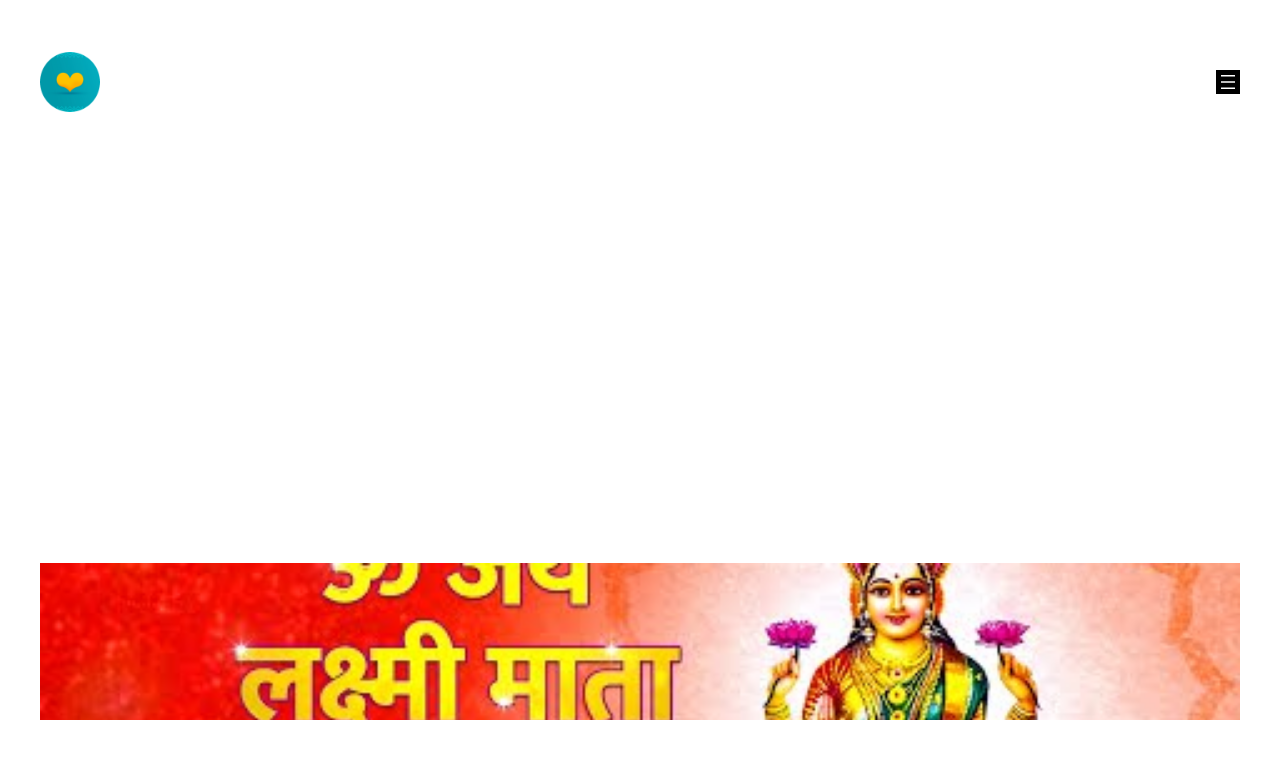

--- FILE ---
content_type: text/html; charset=utf-8
request_url: https://embed.tumblr.com/widgets/share/button?canonicalUrl=https%3A%2F%2Fwww.youtube.com%2Fwatch%3Fv%3DET2ixUIejtU&postcontent%5Btitle%5D=Laxmi%20Ki%20Aarti%20%20%E0%A5%90%20%E0%A4%9C%E0%A4%AF%20%E0%A4%B2%E0%A4%95%E0%A5%8D%E0%A4%B7%E0%A5%8D%E0%A4%AE%E0%A5%80%20%E0%A4%AE%E0%A4%BE%E0%A4%A4%E0%A4%BE%20%3A%20%E0%A4%B2%E0%A4%95%E0%A5%8D%E0%A4%B7%E0%A5%8D%E0%A4%AE%E0%A5%80%20%E0%A4%9C%E0%A5%80%20%E0%A4%95%E0%A5%80%20%E0%A4%86%E0%A4%B0%E0%A4%A4%E0%A5%80%20%20Lakshmi%20Ki%20Aarti%20By%20%20Anuradha%20Paudwal&postcontent%5Bcontent%5D=https%3A%2F%2Fchutneymusic.com%2Flaxmi-ki-aarti-%25e0%25a5%2590-%25e0%25a4%259c%25e0%25a4%25af-%25e0%25a4%25b2%25e0%25a4%2595%25e0%25a5%258d%25e0%25a4%25b7%25e0%25a5%258d%25e0%25a4%25ae%25e0%25a5%2580-%25e0%25a4%25ae%25e0%25a4%25be%25e0%25a4%25a4%25e0%25a4%25be-%25e0%25a4%25b2%25e0%25a4%2595%25e0%25a5%258d%25e0%25a4%25b7%25e0%25a5%258d%2F
body_size: 3660
content:
<!DOCTYPE html><!--[if lt IE 7]>      <html class="no-js ie ie6 lt-ie9 lt-ie8 lt-ie7 default-context en_US" lang="en-US"> <![endif]--><!--[if IE 7]>         <html class="no-js ie ie7 lt-ie9 lt-ie8 default-context en_US" lang="en-US"> <![endif]--><!--[if IE 8]>         <html class="no-js ie ie8 lt-ie9 default-context en_US" lang="en-US"> <![endif]--><!--[if IE 9]>         <html class="no-js ie9 default-context en_US" lang="en-US"> <![endif]--><!--[if gt IE 9]><!--> <html class="no-js  default-context en_US" lang="en-US"> <!--<![endif]-->    <head><title>Tumblr</title><!--[if ie]><meta http-equiv="X-UA-Compatible" content="IE=Edge,chrome=1"/><![endif]--><meta http-equiv="Content-Type" content="text/html; charset=utf-8">    <meta http-equiv="x-dns-prefetch-control" content="off">    <meta name="application-name" content="Tumblr">    <meta name="msapplication-TileColor" content="#001935">    <meta name="msapplication-TileImage" content="https://assets.tumblr.com/images/favicons/mstile-150x150.png?_v=91864750651ba02aa0802d606c555ea1">    <link rel="shortcut icon" href="https://assets.tumblr.com/images/favicons/favicon.ico?_v=2d4d920e5ca6300f7d9bdfc5070fe91d" type="image/x-icon">    <link rel="icon" href="https://assets.tumblr.com/images/favicons/favicon.svg?_v=a7621ebfbfb2a4f775cff3b3876e211e" type="image/svg+xml" sizes="any">    <link rel="mask-icon" href="https://assets.tumblr.com/images/favicons/safari-pinned-tab.svg?_v=bd022dab508996af50b87e61cfaca554" color="#001935">    <meta name="p:domain_verify" content="d06c4fa470a9a6935c9a7b43d57eb7d2">    <link rel="apple-touch-icon" href="https://assets.tumblr.com/images/favicons/apple-touch-icon.png?_v=8b1a50654ef397829ca3dfcb139224b6" type="image/png" sizes="any">    <meta name="robots" id="robots" content="noodp,noydir">    <meta name="description" id="description" content="Tumblr is a place to express yourself, discover yourself, and bond over the stuff you love. It&#039;s where your interests connect you with your people.">    <meta name="keywords" id="keywords" content="tumblelog, blog, tumblog, tumbler, tumblr, tlog, microblog">    <meta name="viewport" id="viewport" content="width=device-width">    <meta name="tumblr-form-key" id="tumblr_form_key" content="!1231769005677|QIWsuylCrUK2defSt4RXl4E4">    <meta name="tumblr-gpop" id="tumblr_gpop" content="Tumblr"><link rel="stylesheet" media="screen" href="https://assets.tumblr.com/client/prod/standalone/share-button-internal/index.build.css?_v=09f72c9f7e3de0d8c0cf38d5a207324f"></head><body 
                id="share_button_button"
    
        

                class="flag--reblog-ui-refresh flag--messaging-new-empty-inbox flag--npf-text-web-styles flag--npf-text-colors identity base identity-refresh share_button_button logged_out without_auto_paginate layout_modular"
    
        
><script nonce="rbXiFXdFFWYc7jsTNF7iJmBd1A" type="text/javascript">
            var _comscore = _comscore || [];
            _comscore.push({"c1":"2","c2":"15742520"});
            (function(){
                var s = document.createElement("script");
                s.async = true;
                var el = document.getElementsByTagName("script")[0];
                s.src = (document.location.protocol == "https:" ? "https://sb" : "http://b") + ".scorecardresearch.com/beacon.js";
                el.parentNode.insertBefore(s, el);
            })();
        </script><noscript><img src="https://sb.scorecardresearch.com/p?cv=2.0&amp;cj=1&amp;c1=2&amp;c2=15742520" /></noscript><script type="text/javascript" nonce="rbXiFXdFFWYc7jsTNF7iJmBd1A">!function(s){s.src='https://px.srvcs.tumblr.com/impixu?T=1769005677&J=eyJ0eXBlIjoidXJsIiwidXJsIjoiaHR0cDovL2VtYmVkLnR1bWJsci5jb20vd2lkZ2V0cy9zaGFyZS9idXR0b24/[base64]&U=HOEDBODDCK&K=ab61dd500196665cef747e5f176227b47d4869b9dc99c727a8c7089e7724a11c&R=https%3A%2F%2Fchutneymusic.com%2Flaxmi-ki-aarti-%25E0%25A5%2590-%25E0%25A4%259C%25E0%25A4%25AF-%25E0%25A4%25B2%25E0%25A4%2595%25E0%25A5%258D%25E0%25A4%25B7%25E0%25A5%258D%25E0%25A4%25AE%25E0%25A5%2580-%25E0%25A4%25AE%25E0%25A4%25BE%25E0%25A4%25A4%25E0%25A4%25BE-%25E0%25A4%25B2%25E0%25A4%2595%25E0%25A5%258D%25E0%25A4%25B7%25E0%25A5%258D%2F'.replace(/&R=[^&$]*/,'').concat('&R='+escape(document.referrer)).slice(0,2000).replace(/%.?.?$/,'');}(new Image());</script><noscript><img style="position:absolute;z-index:-3334;top:0px;left:0px;visibility:hidden;" src="https://px.srvcs.tumblr.com/impixu?T=1769005677&J=eyJ0eXBlIjoidXJsIiwidXJsIjoiaHR0cDovL2VtYmVkLnR1bWJsci5jb20vd2lkZ2V0cy9zaGFyZS9idXR0b24/[base64]&U=HOEDBODDCK&K=d5aa6dafa4690775d2be3ab554c0818a1935073c52220def131fc66d2acb87ff&R=https%3A%2F%2Fchutneymusic.com%2Flaxmi-ki-aarti-%25E0%25A5%2590-%25E0%25A4%259C%25E0%25A4%25AF-%25E0%25A4%25B2%25E0%25A4%2595%25E0%25A5%258D%25E0%25A4%25B7%25E0%25A5%258D%25E0%25A4%25AE%25E0%25A5%2580-%25E0%25A4%25AE%25E0%25A4%25BE%25E0%25A4%25A4%25E0%25A4%25BE-%25E0%25A4%25B2%25E0%25A4%2595%25E0%25A5%258D%25E0%25A4%25B7%25E0%25A5%258D%2F"></noscript>        
        
        
        

        
        
        
        
        
                        <noscript id="bootloader" data-bootstrap="{&quot;Components&quot;:{&quot;PostActivity&quot;:[],&quot;NotificationPoller&quot;:{&quot;messaging_keys&quot;:[],&quot;token&quot;:&quot;&quot;,&quot;inbox_unread&quot;:0},&quot;DesktopDashboardLogo&quot;:{&quot;animations&quot;:[[&quot;https:\/\/assets.tumblr.com\/images\/logo\/hover-animations\/1.png?_v=161861acded461bb6e995593a3bae835&quot;,&quot;https:\/\/assets.tumblr.com\/images\/logo\/hover-animations\/1@2x.png?_v=496a774637302a598c851381d00009b0&quot;]]},&quot;ShareButton&quot;:{&quot;canonicalUrl&quot;:&quot;https:\/\/www.youtube.com\/watch?v=ET2ixUIejtU&quot;,&quot;title&quot;:&quot;Post to Tumblr&quot;,&quot;color&quot;:&quot;blue&quot;,&quot;notes&quot;:&quot;none&quot;,&quot;content&quot;:{&quot;title&quot;:&quot;Laxmi Ki Aarti  \u0950 \u091c\u092f \u0932\u0915\u094d\u0937\u094d\u092e\u0940 \u092e\u093e\u0924\u093e : \u0932\u0915\u094d\u0937\u094d\u092e\u0940 \u091c\u0940 \u0915\u0940 \u0906\u0930\u0924\u0940  Lakshmi Ki Aarti By  Anuradha Paudwal&quot;,&quot;content&quot;:&quot;https:\/\/chutneymusic.com\/laxmi-ki-aarti-%e0%a5%90-%e0%a4%9c%e0%a4%af-%e0%a4%b2%e0%a4%95%e0%a5%8d%e0%a4%b7%e0%a5%8d%e0%a4%ae%e0%a5%80-%e0%a4%ae%e0%a4%be%e0%a4%a4%e0%a4%be-%e0%a4%b2%e0%a4%95%e0%a5%8d%e0%a4%b7%e0%a5%8d\/&quot;},&quot;notecount&quot;:0,&quot;shareToolUrl&quot;:&quot;https:\/\/www.tumblr.com\/widgets\/share\/tool&quot;}},&quot;Flags&quot;:{&quot;features&quot;:&quot;[base64]&quot;},&quot;Context&quot;:{&quot;name&quot;:&quot;default&quot;,&quot;time&quot;:1769005677000,&quot;userinfo&quot;:{&quot;primary&quot;:&quot;&quot;,&quot;name&quot;:&quot;&quot;,&quot;channels&quot;:[]},&quot;hosts&quot;:{&quot;assets_host&quot;:&quot;https:\/\/assets.tumblr.com&quot;,&quot;secure_assets_host&quot;:&quot;https:\/\/assets.tumblr.com&quot;,&quot;www_host&quot;:&quot;https:\/\/www.tumblr.com&quot;,&quot;secure_www_host&quot;:&quot;https:\/\/www.tumblr.com&quot;,&quot;embed_host&quot;:&quot;https:\/\/embed.tumblr.com&quot;,&quot;safe_host&quot;:&quot;https:\/\/safe.txmblr.com&quot;,&quot;platform_host&quot;:&quot;https:\/\/platform.tumblr.com&quot;},&quot;language&quot;:&quot;en_US&quot;,&quot;language_simple&quot;:&quot;en&quot;,&quot;assets&quot;:&quot;https:\/\/assets.tumblr.com\/client\/prod\/&quot;},&quot;Translations&quot;:{&quot;%1$sReport %2$s&#039;s post?%3$sIf it violates our user guidelines, we&#039;ll remove it.%4$s&quot;:&quot;%1$sReport %2$s&#039;s reblog?%3$sIf it violates our user guidelines, we&#039;ll remove it.%4$s&quot;,&quot;%1$sReport %2$s&#039;s reply?%3$sIf it violates our user guidelines, we&#039;ll remove it.%4$s&quot;:&quot;%1$sReport %2$s&#039;s reblog?%3$sIf it violates our user guidelines, we&#039;ll remove it.%4$s&quot;,&quot;%1$sDelete your tip??%2$s&quot;:&quot;%1$sDelete your tip?%2$s&quot;,&quot;Deleting your tip&quot;:&quot;Deleting your tip will only remove it from the replies tab and notes. %1$sYou won&#039;t receive a refund of your tip.%2$s For further help contact %3$sTumblr Support%4$s.&quot;}}"></noscript><script src="https://assets.tumblr.com/client/prod/standalone/share-button-internal/index.build.js?_v=8fdce1ef5bd0030943923cb383665c43"></script></body></html>


--- FILE ---
content_type: text/html; charset=utf-8
request_url: https://www.google.com/recaptcha/api2/aframe
body_size: 258
content:
<!DOCTYPE HTML><html><head><meta http-equiv="content-type" content="text/html; charset=UTF-8"></head><body><script nonce="Idx3uT3_Z08VhwCV6lUntA">/** Anti-fraud and anti-abuse applications only. See google.com/recaptcha */ try{var clients={'sodar':'https://pagead2.googlesyndication.com/pagead/sodar?'};window.addEventListener("message",function(a){try{if(a.source===window.parent){var b=JSON.parse(a.data);var c=clients[b['id']];if(c){var d=document.createElement('img');d.src=c+b['params']+'&rc='+(localStorage.getItem("rc::a")?sessionStorage.getItem("rc::b"):"");window.document.body.appendChild(d);sessionStorage.setItem("rc::e",parseInt(sessionStorage.getItem("rc::e")||0)+1);localStorage.setItem("rc::h",'1769005678862');}}}catch(b){}});window.parent.postMessage("_grecaptcha_ready", "*");}catch(b){}</script></body></html>